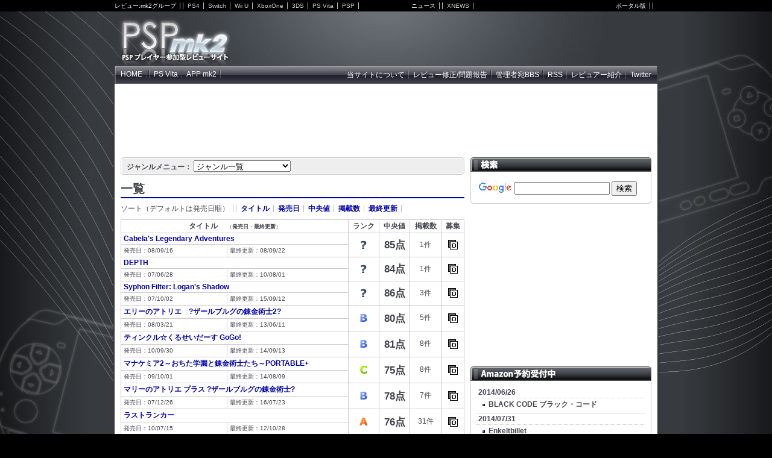

--- FILE ---
content_type: text/html
request_url: http://pspmk2.net/list.php?lscore=75&hscore=100&syear=-&smonth=-&sday=-&eyear=-&emonth=-&eday=-&tag1=5&sort=title
body_size: 32692
content:
<!DOCTYPE html PUBLIC "-//W3C//Dtd XHTML 1.0 Transitional//EN" "http://www.w3.org/tr/xhtml1/Dtd/xhtml1-transitional.dtd">
<html lang="ja" xml:lang="ja" xmlns="http://www.w3.org/1999/xhtml">

<head>
<meta http-equiv="Content-Type" content="text/html; charset=UTF-8" />
<title>PSP mk2 :: 一覧</title>
<meta name="author" content="PSPmk2 Webmaster" />
<meta name="robots" content="INDEX,FOLLOW" />
<meta name="keywords" content="PSP,ソフト,一覧" />
<meta name="description" content="PSP mk2はPSPのプレイヤー参加型レビューサイトです。" />
<meta name="copyright" content="&copy; PSP mk2">
<meta http-equiv="content-script-type" content="text/javascript" />
<script type="text/javascript" src="./data/js/select-genre.js"></script>
<meta http-equiv="content-style-type" content="text/css" />
<link href="./data/css/common.css" rel="stylesheet" type="text/css" media="all" />
<link href="./data/css/main.css" rel="stylesheet" type="text/css" media="all" />
<link href="./data/css/subR.css" rel="stylesheet" type="text/css" media="all" />
<link rel="SHORTCUT ICON" href="favicon.ico" />

<script>
  (function(i,s,o,g,r,a,m){i['GoogleAnalyticsObject']=r;i[r]=i[r]||function(){
  (i[r].q=i[r].q||[]).push(arguments)},i[r].l=1*new Date();a=s.createElement(o),
  m=s.getElementsByTagName(o)[0];a.async=1;a.src=g;m.parentNode.insertBefore(a,m)
  })(window,document,'script','//www.google-analytics.com/analytics.js','ga');

  ga('create', 'UA-3287628-2', 'pspmk2.net');
  ga('send', 'pageview');

</script>
</head>

<body>
<!--[if IE]><div id="IEroot"><![endif]-->
<!--[if IE 6]><div id="IE6only"><![endif]-->

<div class="globalMenuBase">
	<div class="globalMenu">
		<ul class="globalMenuL"><!--
			--><li class="wbar">レビュー:mk2グループ</li><!--
			--><li><a href="http://www.psmk2.net/" title="PlayStation mk2 - PS4 評価レビューサイト">PS4</a></li><!--
			--><li><a href="http://switchmk2.net/" title="Switch mk2 - Switch 評価レビューサイト">Switch</a></li><!--
			--><li><a href="http://wiimk2.net/" title="Wii U mk2 - Wii Uの参加型レビューサイト">Wii U</a></li><!--
			--><li><a href="http://www.gamers-review.net/" title="XboxOne mk2 - XboxOneレビューサイト">XboxOne</a></li><!--
			--><li><a href="http://ndsmk2.net/" title="Nintendo3DS mk2 - 3DS &amp; DSプレイヤー参加型レビューサイト">3DS</a></li><!--
			--><li><a href="http://www.psvita-mk2.net/" title="PS Vita mk2 - PS Vita評価レビューサイト">PS Vita</a></li><!--
			--><li><a href="http://pspmk2.net/" title="PSP mk2 - PSP評価レビューサイト">PSP</a></li><!--
		--></ul>
		<ul class="globalMenuL GNGlinks"><!--
			--><li class="wbar">ニュース</li><!--
			--><li><a href="http://www.xbox-news.com/" title="XNEWS  - 日本最大のXbox、Xbox 360専門情報サイト-">XNEWS</a></li><!--
		--></ul>

		<ul class="globalMenuR"><!--
			--><li class="wbar">ポータル版</li><!--
			--><li></li><!--
		--></ul>
	</div><!-- end .globalMenu -->
</div><!-- end .globalMenuBase -->

<hr class="separator" />

<div id="headerWrapper">
	<div id="header">

		<div class="logo">
			<h1><a href="http://pspmk2.net/" title="PSP mk2 - PSPの参加型レビューサイト">PSP mk2 - PSPの参加型レビューサイト</a></h1>
		</div><!-- end .logo -->

	<div class="advertisement">
<script type="text/javascript"><!--
google_ad_client = "ca-pub-1899551509861387";
/* title.php 468_60 */
google_ad_slot = "9290640401";
google_ad_width = 468;
google_ad_height = 60;
google_ad_region = 19241924;
//-->
</script>
<script type="text/javascript"
src="http://pagead2.googlesyndication.com/pagead/show_ads.js">
</script>	</div><!-- end .advertisement -->

	</div><!-- end #header -->
	<div id="topMenu">
		<ul class="topMenuL"><!--
			--><li class="wbar"><a href="http://pspmk2.net/" title="PSP mk2 - HOME/トップへ戻る">HOME</a></li><!--
			--><!--<li class="colon">コミュニティ</li>--><!--
			--><li><a href="http://www.psvita-mk2.net/" title="PS Vita mk2 - PSVita 評価レビューサイト">PS Vita</a></li><!--
			--><li><a href="http://appmk2.net/" title="APP mk2 - APP 評価レビューサイト">APP mk2</a></li><!--
		--></ul>
		<ul class="topMenuR"><!--
			--><!--<li class="colon">その他</li>--><!--
			--><li><a href="http://pspmk2.net/start/index.html" title="当サイトについて">当サイトについて</a></li><!--
			--><li><a href="http://psmk2.sub.jp/mail/review.html" title="レビュー修正/問題報告" target="_blank">レビュー修正/問題報告</a></li><!--
			--><li><a href="http://psmk2.sub.jp/bbs/ete/cbbs.cgi" title="mk2に関する問い合わせ掲示板">管理者宛BBS</a></li><!--
			--><li><a href="http://pspmk2.net/rss/" title="RSS">RSS</a></li><!--
			--><li><a href="http://psmk2.sub.jp/list/list.cgi" title="登録もこちらからどうぞ(尚、登録は任意です)">レビュアー紹介</a></li><!--
			--><li class="last"><a href="http://twitter.com/kyoichi_mk2" title="twitter">Twitter</a></li><!--
		--></ul>
	</div><!-- end #topmenu -->
</div><!-- end #headerWrapper -->


  <div class="advertisement">
<center><table width="900" bgcolor="#ffffff">
<tbody><tr><td><br><center>
<script type="text/javascript"><!--
google_ad_client = "ca-pub-1899551509861387";
/* Google AdX 728_90 */
google_ad_slot = "3942110805";
google_ad_width = 728;
google_ad_height = 90;
google_ad_region = 19241924;
//-->
</script>
<script type="text/javascript"
src="http://pagead2.googlesyndication.com/pagead/show_ads.js">
</script>
</center><br>
</td></tr></tbody></table></center>
  </div><!-- end .advertisement -->


<hr class="separator" />

<div id="wrapper">
<div id="mainContainer">
<div id="mainContents">

  <div class="advertisement">
    </div>

  <!-- ジャンルナビゲーション -->
  <div class="genre_nav_title">
    <div class="main_header_gray"></div>
    <div class="main_body_gray">
      <div class="left">
        <form name="genreForm">
          <label for="genre">ジャンルメニュー：</label>
          <select name="genre" onchange="javascript:selectGenre(false)">
                  <option value="0" selected="selected">ジャンル一覧</option>
                              <option value="36" >アクション</option>
                              <option value="37" >対戦格闘</option>
                              <option value="41" >RPG</option>
                              <option value="42" >アドベンチャー(A.ADV)</option>
                              <option value="43" >シミュレーション</option>
                              <option value="38" >シューティング</option>
                              <option value="39" >スポーツ</option>
                              <option value="40" >レース</option>
                              <option value="44" >パズル/テーブル</option>
                              <option value="45" >その他</option>
                              <option value="48" >オンライン配信専用</option>
                              <option value="46" >海外タイトル</option>
                              <option value="47" >アーカイブス</option>
                      </select>
        </form>
      </div><!-- end .left -->
      <div class="right">
      </div><!-- end .right -->
    <br class="clear" />
    </div><!-- .main_body_gray -->
    <div class="main_footer_gray"></div>
  </div><!-- end .genre_nav_title -->

  <div class="reviewlistheader">
    <h2>一覧</h2>

    <script type="text/javascript" src="./data/js/sort-table.js"></script>
    <ul>
<li class="wbar">ソート（デフォルトは発売日順）</li><li><a href="list.php?lscore=75&hscore=100&syear=-&smonth=-&sday=-&eyear=-&emonth=-&eday=-&tag1=5&sort=title">タイトル</a></li><li><a href="list.php?lscore=75&hscore=100&syear=-&smonth=-&sday=-&eyear=-&emonth=-&eday=-&tag1=5&sort=release">発売日</a></li><li><a href="list.php?lscore=75&hscore=100&syear=-&smonth=-&sday=-&eyear=-&emonth=-&eday=-&tag1=5&sort=point">中央値</a></li><li><a href="list.php?lscore=75&hscore=100&syear=-&smonth=-&sday=-&eyear=-&emonth=-&eday=-&tag1=5&sort=review">掲載数</a></li><li><a href="list.php?lscore=75&hscore=100&syear=-&smonth=-&sday=-&eyear=-&emonth=-&eday=-&tag1=5&sort=update">最終更新</a></li>    </ul>

  </div><!-- end .reviewlistheader -->

<hr class="separator" />

  <!-- レビュー一覧 -->
  <div class="reviewlist">

    <table>
      <tbody id="name">
      <tr>

<th colspan="2" onclick="sortTable(1);"><a href="list.php?lscore=75&hscore=100&syear=-&smonth=-&sday=-&eyear=-&emonth=-&eday=-&tag1=5&sort=title">タイトル</a>
　<span>（<a href="list.php?lscore=75&hscore=100&syear=-&smonth=-&sday=-&eyear=-&emonth=-&eday=-&tag1=5&sort=release">発売日</a>・<a href="list.php?lscore=75&hscore=100&syear=-&smonth=-&sday=-&eyear=-&emonth=-&eday=-&tag1=5&sort=update">最終更新</a>）</span></th><th class="list3"><a href="list.php?lscore=75&hscore=100&syear=-&smonth=-&sday=-&eyear=-&emonth=-&eday=-&tag1=5&sort=rank">ランク</a></th><th class="list3"><a href="list.php?lscore=75&hscore=100&syear=-&smonth=-&sday=-&eyear=-&emonth=-&eday=-&tag1=5&sort=point">中央値</a></th><th class="list3"><a href="list.php?lscore=75&hscore=100&syear=-&smonth=-&sday=-&eyear=-&emonth=-&eday=-&tag1=5&sort=review">掲載数</a></th><th class="list4"><a href="list.php?lscore=75&hscore=100&syear=-&smonth=-&sday=-&eyear=-&emonth=-&eday=-&tag1=5&sort=state">募集</a></th>
</tr>

      <tr>
        <td class="title" colspan="2"><a href="title.php?title=337">Cabela's Legendary Adventures</a></td>
        <td rowspan="2"><img src="img/rank/list/no.gif" border="0" alt="" /></td>
        <td rowspan="2"><span>85点</span></td>
        <td rowspan="2">1件</td>
        <td rowspan="2"><img src="img/s_ok.gif" width="16" height="16" border="0" alt="募集中"></td>
      </tr>
      <tr>
        <td class="date">発売日：08/09/16</td>
        <td class="date">最終更新：08/09/22</td>
      </tr>

      <tr>
        <td class="title" colspan="2"><a href="title.php?title=848">DEPTH</a></td>
        <td rowspan="2"><img src="img/rank/list/no.gif" border="0" alt="" /></td>
        <td rowspan="2"><span>84点</span></td>
        <td rowspan="2">1件</td>
        <td rowspan="2"><img src="img/s_ok.gif" width="16" height="16" border="0" alt="募集中"></td>
      </tr>
      <tr>
        <td class="date">発売日：07/06/28</td>
        <td class="date">最終更新：10/08/01</td>
      </tr>

      <tr>
        <td class="title" colspan="2"><a href="title.php?title=204">Syphon Filter: Logan's Shadow</a></td>
        <td rowspan="2"><img src="img/rank/list/no.gif" border="0" alt="" /></td>
        <td rowspan="2"><span>86点</span></td>
        <td rowspan="2">3件</td>
        <td rowspan="2"><img src="img/s_ok.gif" width="16" height="16" border="0" alt="募集中"></td>
      </tr>
      <tr>
        <td class="date">発売日：07/10/02</td>
        <td class="date">最終更新：15/09/12</td>
      </tr>

      <tr>
        <td class="title" colspan="2"><a href="title.php?title=333">エリーのアトリエ　?ザールブルグの錬金術士2?</a></td>
        <td rowspan="2"><img src="img/rank/list/b.gif" border="0" alt="" /></td>
        <td rowspan="2"><span>80点</span></td>
        <td rowspan="2">5件</td>
        <td rowspan="2"><img src="img/s_ok.gif" width="16" height="16" border="0" alt="募集中"></td>
      </tr>
      <tr>
        <td class="date">発売日：08/03/21</td>
        <td class="date">最終更新：13/06/11</td>
      </tr>

      <tr>
        <td class="title" colspan="2"><a href="title.php?title=901">ティンクル☆くるせいだーす GoGo!</a></td>
        <td rowspan="2"><img src="img/rank/list/b.gif" border="0" alt="" /></td>
        <td rowspan="2"><span>81点</span></td>
        <td rowspan="2">8件</td>
        <td rowspan="2"><img src="img/s_ok.gif" width="16" height="16" border="0" alt="募集中"></td>
      </tr>
      <tr>
        <td class="date">発売日：10/09/30</td>
        <td class="date">最終更新：14/09/13</td>
      </tr>

      <tr>
        <td class="title" colspan="2"><a href="title.php?title=586">マナケミア2～おちた学園と錬金術士たち～PORTABLE+</a></td>
        <td rowspan="2"><img src="img/rank/list/c.gif" border="0" alt="" /></td>
        <td rowspan="2"><span>75点</span></td>
        <td rowspan="2">8件</td>
        <td rowspan="2"><img src="img/s_ok.gif" width="16" height="16" border="0" alt="募集中"></td>
      </tr>
      <tr>
        <td class="date">発売日：09/10/01</td>
        <td class="date">最終更新：14/08/09</td>
      </tr>

      <tr>
        <td class="title" colspan="2"><a href="title.php?title=230">マリーのアトリエ プラス ?ザールブルグの錬金術士?</a></td>
        <td rowspan="2"><img src="img/rank/list/b.gif" border="0" alt="" /></td>
        <td rowspan="2"><span>78点</span></td>
        <td rowspan="2">7件</td>
        <td rowspan="2"><img src="img/s_ok.gif" width="16" height="16" border="0" alt="募集中"></td>
      </tr>
      <tr>
        <td class="date">発売日：07/12/26</td>
        <td class="date">最終更新：16/07/23</td>
      </tr>

      <tr>
        <td class="title" colspan="2"><a href="title.php?title=829">ラストランカー</a></td>
        <td rowspan="2"><img src="img/rank/list/a.gif" border="0" alt="" /></td>
        <td rowspan="2"><span>76点</span></td>
        <td rowspan="2">31件</td>
        <td rowspan="2"><img src="img/s_ok.gif" width="16" height="16" border="0" alt="募集中"></td>
      </tr>
      <tr>
        <td class="date">発売日：10/07/15</td>
        <td class="date">最終更新：12/10/28</td>
      </tr>

      <tr>
        <td class="title" colspan="2"><a href="title.php?title=469">七魂(NANATAMA)クロニクルオブダンジョンメーカー</a></td>
        <td rowspan="2"><img src="img/rank/list/b.gif" border="0" alt="" /></td>
        <td rowspan="2"><span>83点</span></td>
        <td rowspan="2">8件</td>
        <td rowspan="2"><img src="img/s_ok.gif" width="16" height="16" border="0" alt="募集中"></td>
      </tr>
      <tr>
        <td class="date">発売日：09/04/23</td>
        <td class="date">最終更新：11/05/02</td>
      </tr>

      <tr>
        <td class="title" colspan="2"><a href="title.php?title=1097">信長の野望･蒼天録 with パワーアップキット</a></td>
        <td rowspan="2"><img src="img/rank/list/no.gif" border="0" alt="" /></td>
        <td rowspan="2"><span>77点</span></td>
        <td rowspan="2">2件</td>
        <td rowspan="2"><img src="img/s_ok.gif" width="16" height="16" border="0" alt="募集中"></td>
      </tr>
      <tr>
        <td class="date">発売日：11/08/04</td>
        <td class="date">最終更新：18/12/03</td>
      </tr>

      <tr>
        <td class="title" colspan="2"><a href="title.php?title=254">俺の屍を越えてゆけ</a></td>
        <td rowspan="2"><img src="img/rank/list/b.gif" border="0" alt="" /></td>
        <td rowspan="2"><span>81点</span></td>
        <td rowspan="2">10件</td>
        <td rowspan="2"><img src="img/s_ok.gif" width="16" height="16" border="0" alt="募集中"></td>
      </tr>
      <tr>
        <td class="date">発売日：07/02/22</td>
        <td class="date">最終更新：09/09/27</td>
      </tr>

      <tr>
        <td class="title" colspan="2"><a href="title.php?title=670">戦場のヴァルキュリア2 ガリア王立士官学校</a></td>
        <td rowspan="2"><img src="img/rank/list/a.gif" border="0" alt="" /></td>
        <td rowspan="2"><span>75点</span></td>
        <td rowspan="2">39件</td>
        <td rowspan="2"><img src="img/s_ok.gif" width="16" height="16" border="0" alt="募集中"></td>
      </tr>
      <tr>
        <td class="date">発売日：10/01/21</td>
        <td class="date">最終更新：13/08/22</td>
      </tr>

      <tr>
        <td class="title" colspan="2"><a href="title.php?title=1482">明治東亰恋伽</a></td>
        <td rowspan="2"><img src="img/rank/list/no.gif" border="0" alt="" /></td>
        <td rowspan="2"><span>96点</span></td>
        <td rowspan="2">1件</td>
        <td rowspan="2"><img src="img/s_ok.gif" width="16" height="16" border="0" alt="募集中"></td>
      </tr>
      <tr>
        <td class="date">発売日：13/09/26</td>
        <td class="date">最終更新：13/10/07</td>
      </tr>

      <tr>
        <td class="title" colspan="2"><a href="title.php?title=607">時限回廊</a></td>
        <td rowspan="2"><img src="img/rank/list/no.gif" border="0" alt="" /></td>
        <td rowspan="2"><span>80点</span></td>
        <td rowspan="2">3件</td>
        <td rowspan="2"><img src="img/s_ok.gif" width="16" height="16" border="0" alt="募集中"></td>
      </tr>
      <tr>
        <td class="date">発売日：09/11/01</td>
        <td class="date">最終更新：10/03/30</td>
      </tr>

      </tbody>
    </table>

    <div class="pagelink_bottom">
<ul>
<li class="pagelink_previous">&laquo; 前へ</li><li>1</li><li class="pagelink_next">次へ &raquo;</li></ul>

    </div><!-- end .pagelink_bottom -->
		<br class="clear" />
<img src="../../ya_01.gif" border=0> <a HREF="./contribution/kaigai.html">未登録タイトル(海外タイトル)へのレビュー投稿はこちらよりお願いします。</a><br>
└ <a HREF="./archives/archives.html">未登録タイトル(ゲームアーカイブス)へのレビュー投稿はこちらよりお願いします。</a>
		</p>
		<br class="clear" />
<!-- Rakuten Widget FROM HERE --><script type="text/javascript">rakuten_design="slide";rakuten_affiliateId="1033cc80.1110a441.1033cc81.99531787";rakuten_items="ctsmatch";rakuten_genreId=0;rakuten_size="468x160";rakuten_target="_blank";rakuten_theme="gray";rakuten_border="off";rakuten_auto_mode="off";rakuten_genre_title="off";rakuten_recommend="on";</script><script type="text/javascript" src="http://xml.affiliate.rakuten.co.jp/widget/js/rakuten_widget.js"></script><!-- Rakuten Widget TO HERE -->

<br /><br />
<script type="text/javascript"><!--
google_ad_client = "ca-pub-1899551509861387";
/* GoogleAdX 468x60 */
google_ad_slot = "5119595706";
google_ad_width = 468;
google_ad_height = 60;
//-->
</script>
<script type="text/javascript"
src="//pagead2.googlesyndication.com/pagead/show_ads.js">
</script>

		<br class="clear" />
  </div><!-- end .reviewlist -->

<hr class="separator" />

  <div class="advertisement">
    <h2>スポンサード リンク</h2>　
<script type="text/javascript"><!--
google_ad_client = "ca-pub-1899551509861387";
/* list.php 336_280 */
google_ad_slot = "9569842000";
google_ad_width = 336;
google_ad_height = 280;
google_ad_region = 19241924;
//-->
</script>
<script type="text/javascript"
src="http://pagead2.googlesyndication.com/pagead/show_ads.js">
</script>
  </div><!-- end .advertisement -->

<hr class="separator" />

</div><!-- end #mainContents -->

<div id="subContentsR">

  <div class="googlesearch">
	<h2>検索</h2>
	<div class="sub_body">
		<form action="http://www.google.com/cse" id="cse-search-box" target="_blank">
			<input type="hidden" name="cx" value="partner-pub-2600647500671843:m01cch-cpf4" />
			<input type="hidden" name="ie" value="EUC-JP" />
			<img src="http://www.google.com/images/poweredby_transparent/poweredby_FFFFFF.gif" alt="Google" />
			<input type="text" name="q" size="33" class="searchbox" />
			<input type="submit" name="sa" value="&#x691c;&#x7d22;" /><br />
		</form>
	</div><!-- end .sub_body -->
	<div class="sub_footer"></div>
</div><!-- end .googlesearch -->
<hr class="separator" />

  <div class="advertisement">
    <script type="text/javascript"><!--
google_ad_client = "ca-pub-1899551509861387";
/* Google AdX 300_250 */
google_ad_slot = "6765346626";
google_ad_width = 300;
google_ad_height = 250;
google_ad_region = 19241924;
//-->
</script>
<script type="text/javascript"
src="http://pagead2.googlesyndication.com/pagead/show_ads.js">
</script>  </div><!-- end .advertisement -->

<hr class="separator" />

  <div class="releaseschedule">
    <h2>発売スケジュール</h2>
    <div class="sub_body">
    <dl>
<!-- PSPソフト 予約受付中 -->

<dt>2014/06/26</dt>
<dd>
<a href="http://www.amazon.co.jp/gp/product/B00ICHOQXK?ie=UTF8&tag=pspmk-22&linkCode=as2&camp=247&creative=1211&creativeASIN=B00ICHOQXK" target="_blank"><b>BLACK CODE ブラック・コード</b></a><br />
</dd>

<dt>2014/07/31</dt>
<dd>
<a href="http://www.amazon.co.jp/gp/product/B00I0SUPE0?ie=UTF8&tag=pspmk-22&linkCode=as2&camp=247&creative=1211&creativeASIN=B00I0SUPE0" target="_blank"><b>Enkeltbillet</b></a><br />
</dd>

<dt>2014/09/25</dt>
<dd>
<a href="http://www.amazon.co.jp/gp/product/B00FRYOYM4?ie=UTF8&tag=pspmk-22&linkCode=as2&camp=247&creative=1211&creativeASIN=B00FRYOYM4" target="_blank"><b>金色のコルダ3 AnotherSky feat.天音学園</b></a><br />
</dd>

</dl>
    </div><!-- end .sub_body -->
    <div class="sub_footer"></div>
  </div><!-- end .releaseschedule -->

<hr class="separator" />

  <div class="advertisement">
    <script type="text/javascript"><!--
google_ad_client = "ca-pub-1899551509861387";
/* Google AdX 300_600 */
google_ad_slot = "7953508009";
google_ad_width = 300;
google_ad_height = 600;
google_ad_region = 19241924;
//-->
</script>
<script type="text/javascript"
src="http://pagead2.googlesyndication.com/pagead/show_ads.js">
</script>
  </div><!-- end .advertisement -->

<hr class="separator" />

  <div class="siteinfo">
    <h2>サイト情報</h2>
    <div class="sub_body">
    <dl>
<dt>お知らせ</dt>
<dd>
<a href="http://switchmk2.net/">Switch mk2（Switchのゲームレビューサイト開設しました。皆さまの投稿お待ちしております！）</a><br />
</dd>
<!-- サイト情報 -->
<dt>2020/12/01更新 (2020/11/31投稿分まで掲載)</dt>
<dd>
<a href="/title.php?title=854">コープスパーティー ブラッドカバー リピーティッドフィアー</a><br />
</dd>

<br />

<dt>2020/06/10更新 (2020/06/09投稿分まで掲載)</dt>
<dd>
<a href="/title.php?title=940">タクティクスオウガ 運命の輪</a><br />
<a href="/title.php?title=418">Zill O'll ?infinite plus?(ジルオール)</a><br />
</dd>

<br />

<dt>2019/12/31更新 (2019/12/30投稿分まで掲載)</dt>
<dd>
<a href="/title.php?title=1442">三極姫2?天下覇統・獅志の継承者?</a><br />
</dd>

<br />

<dt>2019/11/12更新 (2019/11/11投稿分まで掲載)</dt>
<dd>
<a href="/title.php?title=276">大戦略VII エクシード</a><br />
<a href="/title.php?title=1357">サモンナイト3</a><br />
</dd>

<br />

<dt>2019/10/15更新 (2019/10/14投稿分まで掲載)</dt>
<dd>
<a href="/soft/slg/retupu.html">信長の野望・烈風伝 with パワーアップキット</a><br />
</dd>

<br />

<dt>2019/08/31更新 (2019/08/30投稿分まで掲載)</dt>
<dd>
<a href="/title.php?title=1599">スーパーロボット大戦α</a><br />
</dd>

<br />

<dt>2019/08/24更新 (2019/08/23投稿分まで掲載)</dt>
<dd>
<a href="/soft/rpg/gagharvtrilogy.html">英雄伝説 ガガーブトリロジー 白き魔女</a><br />
</dd>

<br />

<dt>2019/06/13更新 (2019/06/12投稿分まで掲載)</dt>
<dd>
<a href="/title.php?title=488">うたわれるもの PORTABLE</a><br />
</dd>

<br />

<dt>2019/05/14更新 (2019/05/13投稿分まで掲載)</dt>
<dd>
<a href="/title.php?title=1360">FIFA13 ワールドクラスサッカー</a><br />
</dd>

<br />

<dt>2019/04/22更新 (2019/04/21投稿分まで掲載)</dt>
<dd>
<a href="/title.php?title=300">ガンダムバトルユニバース</a><br />
<a href="/title.php?title=362">KING'S FIELD</a><br />
</dd>

<br />

<dt>2019/03/14更新 (2019/03/13投稿分まで掲載)</dt>
<dd>
<a href="/title.php?title=1598">ナムコミュージアムVOL.5</a><br />
</dd>

<br />

<dt>2019/02/27更新 (2019/02/26投稿分まで掲載)</dt>
<dd>
<a href="/title.php?title=1597">ナムコミュージアムVOL.4</a><br />
</dd>

<br />

<dt>2019/02/22更新 (2019/02/21投稿分まで掲載)</dt>
<dd>
<a href="/title.php?title=1596">ナムコミュージアムVOL.3</a><br />
</dd>

<br />

<dt>2019/02/07更新 (2019/02/06投稿分まで掲載)</dt>
<dd>
<a href="/title.php?title=1595">ナムコミュージアムVOL.2</a><br />
<a href="/title.php?title=1380">MISSINGPARTS the TANTEI stories Complete</a><br />
</dd>

<br />

<dt>2019/01/28更新 (2019/01/27投稿分まで掲載)</dt>
<dd>
<a href="/soft/act/gtalcs.html">グランド・セフト・オート・リバティーシティ・ストーリーズ</a><br />
</dd>

<br />

<dt>2019/01/18更新 (2019/01/17投稿分まで掲載)</dt>
<dd>
<a href="/title.php?title=1594">ナムコミュージアムVOL.1</a><br />
</dd>

<br />

<dt>2018/12/31更新 (2018/12/30投稿分まで掲載)</dt>
<dd>
<a href="/title.php?title=1217">幻想水滸伝 紡がれし百年の時</a><br />
</dd>

<br />

<dt>2018/12/27更新 (2018/12/26投稿分まで掲載)</dt>
<dd>
<a href="/title.php?title=574">探偵 神宮寺三郎　灰とダイヤモンド</a><br />
</dd>

<br />

<dt>2018/12/03更新 (2018/12/02投稿分まで掲載)</dt>
<dd>
<a href="/title.php?title=1097">信長の野望･蒼天録 with パワーアップキット</a><br />
</dd>

<br />

<dt>2018/10/10更新 (2018/10/09投稿分まで掲載)</dt>
<dd>
<a href="/soft/stg/sara.html">沙羅曼蛇 ポータブル</a><br />
</dd>

<br />

<dt>2018/10/04更新 (2018/10/03投稿分まで掲載)</dt>
<dd>
<a href="/soft/rac/ridgeracers2.html">リッジレーサーズ２</a><br />
</dd>

<br />

<dt>2018/09/28更新 (2018/09/27投稿分まで掲載)</dt>
<dd>
<a href="/title.php?title=1593">刻命館</a><br />
</dd>

<br />

<dt>2018/09/12更新 (2018/09/11投稿分まで掲載)</dt>
<dd>
<a href="/title.php?title=1592">熱血親子</a><br />
</dd>

<br />

<dt>2018/08/01更新 (2018/07/31投稿分まで掲載)</dt>
<dd>
<a href="/title.php?title=1018">三國志IX with パワーアップキット</a><br />
</dd>

<br />

<dt>2018/07/05更新 (2018/07/04投稿分まで掲載)</dt>
<dd>
<a href="/title.php?title=323">輸入版:Test Drive Unlimited</a><br />
</dd>

<br />

<dt>2018/06/12更新 (2018/06/11投稿分まで掲載)</dt>
<dd>
<a href="/title.php?title=809">アーミー オブ ツー：The 40th Day ポータブル</a><br />
</dd>

<br />

<dt>2018/06/05更新 (2018/06/04投稿分まで掲載)</dt>
<dd>
<a href="/title.php?title=549">流行り神3 警視庁怪異事件ファイル</a><br />
</dd>

<br />

<dt>2018/04/25更新 (2018/04/20投稿分まで掲載)</dt>
<dd>
<a href="/title.php?title=1591">スーパーロボット大戦F 完結編</a><br />
</dd>

<br />

<dt>2018/03/26更新 (2018/03/25投稿分まで掲載)</dt>
<dd>
<a href="/title.php?title=1218">戦国無双3 Z Special</a><br />
</dd>

<br />

<dt>2018/03/22更新 (2018/03/21投稿分まで掲載)</dt>
<dd>
<a href="/title.php?title=954">真・恋姫†夢想 －乙女繚乱☆三国志演義－ 蜀編</a><br />
</dd>

<br />

<dt>2018/02/13更新 (2018/02/12投稿分まで掲載)</dt>
<dd>
<a href="/title.php?title=1590">スーパーロボット大戦F</a><br />
</dd>

<br />

<dt>2018/02/01更新 (2018/01/31投稿分まで掲載)</dt>
<dd>
<a href="/soft/spt/powersmash.html">パワースマッシュ NEW GENERATION</a><br />
</dd>

<br />

<dt>2018/01/19更新 (2018/01/18投稿分まで掲載)</dt>
<dd>
<a href="/title.php?title=1450">サモンナイト5</a><br />
</dd>

<br />

<dt>2018/01/10更新 (2018/01/09投稿分まで掲載)</dt>
<dd>
<a href="/soft/spt/mgp2.html">みんなのGOLF ポータブル2</a><br />
</dd>

<br />

<dt>2017/12/26更新 (2017/12/25投稿分まで掲載)</dt>
<dd>
<a href="/title.php?title=565">みちのく秘湯恋物語　kai</a><br />
</dd>

<br />

<dt>2017/12/20更新 (2017/12/19投稿分まで掲載)</dt>
<dd>
<a href="/soft/ete/machi.html">街 ～運命の交差点～ 特別篇</a><br />
</dd>

<br />

<dt>2017/12/17更新 (2017/12/16投稿分まで掲載)</dt>
<dd>
<a href="/title.php?title=583">グランツーリスモ</a><br />
</dd>

<br />

<dt>2017/11/05更新 (2017/11/04投稿分まで掲載)</dt>
<dd>
<a href="/title.php?title=812">ぼくのなつやすみポータブル2 ナゾナゾ姉妹と沈没船の秘密！</a><br />
<a href="/title.php?title=517">ぼくのなつやすみ4　瀬戸内少年探偵団「ボクと秘密の地図」</a><br />
</dd>

<br />

<dt>2017/10/25更新 (2017/10/24投稿分まで掲載)</dt>
<dd>
<a href="/title.php?title=908">沙羅曼蛇</a><br />
</dd>

<br />

<dt>2017/10/21更新 (2017/10/20投稿分まで掲載)</dt>
<dd>
<a href="/title.php?title=1589">輸入版:Alien Syndrome</a><br />
</dd>

<br />

<dt>2017/09/18更新 (2017/09/17投稿分まで掲載)</dt>
<dd>
<a href="/title.php?title=1588">セプテントリオン</a><br />
</dd>

<br />

<dt>2017/08/22更新 (2017/08/21投稿分まで掲載)</dt>
<dd>
<a href="/title.php?title=1587">ECHO NIGHT</a><br />
</dd>




</dl>    </div><!-- end .main_body -->
    <div class="sub_footer"></div>
  </div><!-- end .siteinfo -->

<hr class="separator" />

  <div class="advertisement">
    <script type="text/javascript"><!--
google_ad_client = "ca-pub-1899551509861387";
/* Google AdX 300_250 */
google_ad_slot = "6765346626";
google_ad_width = 300;
google_ad_height = 250;
//-->
</script>
<script type="text/javascript"
src="//pagead2.googlesyndication.com/pagead/show_ads.js">
</script>  </div><!-- end .advertisement -->

</div><!-- end #subContentsR -->
</div><!-- end #mainContainer -->
<br class="clear" />
<hr class="separator" />

<div id="footer">

<div class="globalMenuBase">
	<div class="globalMenu">
		<ul class="globalMenuL"><!--
			--><li class="wbar">レビュー:mk2グループ</li><!--
			--><li><a href="http://www.psmk2.net/" title="PlayStation mk2 - PS4 評価レビューサイト">PS4</a></li><!--
			--><li><a href="http://switchmk2.net/" title="Switch mk2 - Switch 評価レビューサイト">Switch</a></li><!--
			--><li><a href="http://wiimk2.net/" title="Wii U mk2 - Wii Uの参加型レビューサイト">Wii U</a></li><!--
			--><li><a href="http://www.gamers-review.net/" title="XboxOne mk2 - XboxOneレビューサイト">XboxOne</a></li><!--
			--><li><a href="http://ndsmk2.net/" title="Nintendo3DS mk2 - 3DS &amp; DSプレイヤー参加型レビューサイト">3DS</a></li><!--
			--><li><a href="http://www.psvita-mk2.net/" title="PS Vita mk2 - PS Vita評価レビューサイト">PS Vita</a></li><!--
			--><li><a href="http://pspmk2.net/" title="PSP mk2 - PSP評価レビューサイト">PSP</a></li><!--
		--></ul>
		<ul class="globalMenuL GNGlinks"><!--
			--><li class="wbar">ニュース</li><!--
			--><li><a href="http://www.xbox-news.com/" title="XNEWS  - 日本最大のXbox、Xbox 360専門情報サイト-">XNEWS</a></li><!--
		--></ul>

		<ul class="globalMenuR"><!--
			--><li class="wbar">ポータル版</li><!--
			--><li></li><!--
		--></ul>
	</div><!-- end .globalMenu -->
</div><!-- end .globalMenuBase -->

<hr class="separator" />

	<div class="copyright">
		<p>
			PSP mk2はリンクフリーです。どのページでもご自由にリンクしていただいてかまいません。<br />
			当サイトに記載されている会社名・製品名・システム名などは、日本およびその他の国における各社の登録商標もしくは商標です。<br /><br />

			Copyright &copy; PSP mk2. All Rights Reserved.
		</p>
	</div><!-- end .copyright -->
	<div class="footerMenu">
		<ul><!--
			--><li><a href="http://pspmk2.net/start/index3.html#3_2">掲載されなかった場合</a></li><!--
			--><li><a href="http://pspmk2.net/start/index3.html#4_1">掲載後、削除された場合</a></li><!--
			--><li><a href="./guidelines/terms.html">利用規約</a></li><!--
			--><li><a href="./guidelines/privacy.html">プライバシーポリシー</a></li><!--
			--><li><a href="http://twitter.com/kyoichi_mk2">Twitter</a></li><!--
			--><li><a href="http://psmk2.sub.jp/mail/"><img src="../image/mail-a1-1812si.gif" alt="メールフォーム"> メールフォーム</a></li><!--
			--><li class="last"><a href="http://pspmk2.net/smp">スマホ版</a></li><!--
		--></ul>
	</div><!-- end .footerMenu -->

</div><!-- end #footer -->
</div><!-- end #wrapper -->

<!--[if IE 6]></div><![endif]-->
<!--[if IE]></div><![endif]-->


<script type="text/javascript" src="http://www.assoc-amazon.jp/s/impression-counter?tag=pspmk-22&o=9"></script>
<noscript><img src="http://www.assoc-amazon.jp/s/noscript?tag=pspmk-22" alt="" /></noscript>

</body>
</html>



--- FILE ---
content_type: text/html; charset=utf-8
request_url: https://www.google.com/recaptcha/api2/aframe
body_size: 267
content:
<!DOCTYPE HTML><html><head><meta http-equiv="content-type" content="text/html; charset=UTF-8"></head><body><script nonce="iIyqJHDxRP7Oizl2qbZhaA">/** Anti-fraud and anti-abuse applications only. See google.com/recaptcha */ try{var clients={'sodar':'https://pagead2.googlesyndication.com/pagead/sodar?'};window.addEventListener("message",function(a){try{if(a.source===window.parent){var b=JSON.parse(a.data);var c=clients[b['id']];if(c){var d=document.createElement('img');d.src=c+b['params']+'&rc='+(localStorage.getItem("rc::a")?sessionStorage.getItem("rc::b"):"");window.document.body.appendChild(d);sessionStorage.setItem("rc::e",parseInt(sessionStorage.getItem("rc::e")||0)+1);localStorage.setItem("rc::h",'1768996786493');}}}catch(b){}});window.parent.postMessage("_grecaptcha_ready", "*");}catch(b){}</script></body></html>

--- FILE ---
content_type: text/css
request_url: http://pspmk2.net/data/css/common.css
body_size: 1467
content:
@charset "euc-jp";

/* Imports
----------------------------------------*/
@import url("./default.css");
@import url("./common_header.css");
@import url("./common_footer.css");


/* ���ゃ�≪����
----------------------------------------*/
html	{
	height: 100%;
}

body	{
	height: 100%;
	width: 100%;
	margin: 0;
	padding: 0;
	background: #000000 url("../../images/common/bg_main.jpg") fixed center top;
	text-align: center;
	font-size: 62.5%; /* Resets 1em to 10px */
	font-family: Verdana, Arial, Sans-Serif;
	color: #44444f;
}

#wrapper	{
	min-height: 100%;
	height: auto !important;
	height: 100%;
	width: 900px;
	margin:  0 auto;
	padding: 0;
	background: #ffffff;
	text-align: left;
	font-size: 1.15em;
}
#wrapper, x:-moz-any-link {font-size: 1.2em;} /* FF2 and older */
#wrapper, x:-moz-any-link, x:default {font-size: 1.15em;} /* FF3 reset */

#mainContainer	{
	margin: 0 10px;
	background: #ffffff;
}

#subContentsL	{
	float: left;
	width: 170px;
	margin-top: 10px;
	background: #ffffff;
}

#subContentsR	{
	float: right;
	width: 300px;
	margin-top: 10px;
	background: #ffffff;
}


/* ���潟��
----------------------------------------*/
a,
a:hover,
a:visited	{
	font-weight: bold;
	text-decoration: none;
	color: #0000aa;
}
a:hover	{
	text-decoration: underline;
}


/* 篁�������float茹ｉ��
----------------------------------------*/
hr.separator	{
	visibility: hidden;
	display: none;
	clear: both;
}
br.clear {
	clear: both;
	margin: 0;
	padding: 0;
}


--- FILE ---
content_type: text/css
request_url: http://pspmk2.net/data/css/main.css
body_size: 20925
content:
@charset "euc-jp";

/* ���ゃ�≪����
----------------------------------------*/
#mainContents	{
	float: left;
	width: 570px;
	margin: 0 10px 0 0;
	background: #ffffff;
}


/* �演��
----------------------------------------*/
#mainContents .main_header,
#mainContents .main_header_gray	{
	height: 5px;
	width: 570px;
	background: url("../../images/main/bg_header.gif") no-repeat top left;
}
#mainContents .main_header_gray	{
	background: url("../../images/main/bg_header_gray.png") no-repeat top left;
}
#IE6only #mainContents .main_header,
#IE6only #mainContents .main_header_gray	{
	margin-bottom: -3px;
}

#mainContents .main_body,
#mainContents .main_body_gray	{
	width: 570px;
	margin: 0;
	padding: 0;
	background: url("../../images/main/bg_body.gif") repeat-y;
}
#mainContents .main_body_gray	{
	background: url("../../images/main/bg_body_gray.png") repeat-y;
}
#mainContents .main_body p,
#mainContents .main_body_gray p	{
	padding: 10px 10px 5px 10px;
}

#mainContents .main_footer,
#mainContents .main_footer_gray	{
	height: 5px;
	width: 570px;
	margin-bottom: 10px;
	background: url("../../images/main/bg_footer.gif") no-repeat bottom left;
}
#mainContents .main_footer_gray	{
	background: url("../../images/main/bg_footer_gray.png") no-repeat bottom left;
}
#IE6only #mainContents .main_footer,
#IE6only #mainContents .main_footer_gray	{
	margin-top: -3px;
}

#mainContents .banner	{
	margin-bottom: 10px;
}
#mainContents .advertisement	{
	margin-bottom: 10px;
	text-align: center;
}


/* ������
----------------------------------------*/
#mainContents h2	{
	height: 24px;
	width: 570px;
	text-indent: -9999px;
}
#mainContents .advertisement h2	{
	margin-bottom: 10px;
	background: url("../../images/main/advertisement_header.png") no-repeat;
}
#mainContents .terms h2	{
	margin-bottom: 10px;
	background: url("../../images/main/terms_header.png") no-repeat;
}
#mainContents .privacy h2	{
	margin-bottom: 10px;
	background: url("../../images/main/privacy_header.png") no-repeat;
}

#mainContents .thanks h2,
#mainContents .review h2	{
	height: 100%;
	margin: 10px 0;
	padding: 0;
	border-bottom: 2px solid #0000aa;
	text-indent: 0px;
	font-size: 1.7em;
	font-weight: bold;
	font-family: "�＜�ゃ����", san-serif;
}

#mainContents .review h3	{
	height: 24px;
	width: 570px;
	text-indent: -9999px;
}
#mainContents .review h3.review_rank_header	{
	margin: 10px 0;
	background: url("../../images/main/review_rank_header.png") no-repeat;
}
#mainContents .review h3.user_review_header	{
	margin: 10px 0;
	background: url("../../images/main/user_review_header.png") no-repeat;
}
#mainContents .review h3.blog_review	{
	background: url("../../images/main/blog_review_header.png") no-repeat;
}


/* �吾�ｃ�潟�����鴻��������
----------------------------------------*/
#mainContents .reviewlistheader h2	{
	height: 100%;
	margin: 0 0 10px 0;
	padding: 0;
	border-bottom: 2px solid #0000aa;
	text-indent: 0px;
	font-size: 1.7em;
	font-weight: bold;
	font-family: "�＜�ゃ����", san-serif;
}

.reviewlistheader ul	{
	margin-bottom: 10px;
}
.reviewlistheader ul li	{
	display: inline;
	margin-right: 7px;
	padding-right: 7px;
	background: url("../../images/common/globalmenu_bar.gif") no-repeat right;
}
.reviewlistheader ul li.wbar	{
	padding-right: 12px;
	background: url("../../images/common/globalmenu_wbar.gif") no-repeat right;
}

#mainContents .reviewlistheader .banner	{
	margin-bottom: 0;
	text-align: right;
}


/* �吾�ｃ�潟�����鴻��
----------------------------------------*/
.reviewlist	{
	margin-bottom: 10px;
}
.reviewlist table	{
	width: 570px;
	margin: 10px 0;
	border: 1px solid #cccccf;
}

.reviewlist table tr th,
.reviewlist table tr td	{
	padding: 3px;
	border-left: 1px solid #cccccf;
	border-bottom: 1px solid #cccccf;
	vertical-align: middle;
	text-align: center;
}

.reviewlist table tr th,
.reviewlist table tr th a	{
	color: #44444f;
}
.reviewlist table tr th span	{
	font-size: 0.8em;
}

.reviewlist table tr td.title	{
	padding-left: 4px;
	text-align: left;
}
.reviewlist table tr td.date	{
	padding-left: 4px;
	font-size: 10px;
	text-align: left;
	color: #44444f;
}
.reviewlist table tr td.date b	{
	font-weight: bold;
	color: #0000aa;
}
.reviewlist table tr td span	{
	font-weight: bold;
	font-size: 1.5em;
}

.reviewlist .pagelink_bottom	{
	margin-top: 0px;
}


/* �蚊�若���帥�ゃ�����膣�
----------------------------------------*/
.review .title_detail .title_img	{
	float: left;
	width: 185px;
	text-align: center;
}
#IEroot .review .title_detail .title_img	{
	margin-bottom: 10px;
}

.review .title_detail .title_info	{
	float: right;
	width: 375px;
}

#IEroot .review .title_detail .title_info table	{
	margin-bottom: 10px;
}

.review .title_detail .title_info table th	{
	padding: 2px 8px 2px 2px;
	border-bottom: 1px dotted #cccccf;
	white-space: nowrap;
	font-weight: bold;
}
.review .title_detail .title_info table td	{
	padding: 2px;
	border-bottom: 1px dotted #cccccf;
}
#IEroot .review .title_detail .title_info table td	{
	padding: 4px 2px;
}
#IE6only .review .title_detail .title_info table th,
#IE6only .review .title_detail .title_info table td	{
	border-bottom: 1px solid #dddddf;
}

.review .title_detail .title_info table tr.title_info_summary th	{
	border-bottom: none;
}
.review .title_detail .title_info table tr.title_info_summary td	{
	border-bottom: none;
	line-height: 1.5em;
}
#IE6only .review .title_detail .title_info table tr.title_info_summary th,
#IE6only .review .title_detail .title_info table tr.title_info_summary td	{
	border-bottom: none;
}


/* �吾�ｃ�潟���＜���ャ��
----------------------------------------*/
.genre_nav,
.genre_nav_title	{
	width: 570px;
	margin-top: 10px;
}

.genre_nav .left,
.genre_nav_title .left	{
	float: left;
	font-weight: bold;
}
.genre_nav form	{
	position: relative;
	top: 8px;
	left: 10px;
}
#IE6only .genre_nav form	{
	top: 3px;
}
#IEroot .genre_nav form label,
#IEroot .genre_nav_title form label	{
	position: relative;
	top: -2px;
}

#mainContents .genre_nav_header	{
	height: 5px;
	width: 260px;
	background: url("../../images/main/bg_genre_nav_header.png") no-repeat top left;
}
#IE6only #mainContents .genre_nav_header	{
	margin-bottom: -3px;
}
#mainContents .genre_nav_body	{
	height: 35px;
	width: 260px;
	margin: 0;
	padding: 0;
	background: url("../../images/main/bg_genre_nav_body.png") repeat-y;
}
#IE6only #mainContents .genre_nav_body	{
	height: 25px;
}
#mainContents .genre_nav_footer	{
	height: 5px;
	width: 260px;
	margin-bottom: 10px;
	background: url("../../images/main/bg_genre_nav_footer.png") no-repeat bottom left;
}
#IE6only #mainContents .genre_nav_footer	{
	margin-top: -3px;
}

.genre_nav .right,
.genre_nav_title .right	{
	float: right;
}

.genre_nav_title form	{
	margin-left: 10px;
}
.genre_nav_title a img	{
	margin: 3px 10px 0 0;
}


/* �����ャ�若���潟���膣�
----------------------------------------*/
.review_rank .review_rank_info	{
	float: left;
}
.review_rank .moviespace	{
	float: right;
	margin-bottom: 10px;
}

.review_rank .review_rank_info .review_rank_detail .review_rank_image	{
	float: left;
	width: 110px;
}
.review_rank .review_rank_info .review_rank_detail dl.review_rank_point	{
	float: left;
	width: 150px;
	height: 140px;
	margin-bottom: 10px;
}
.review_rank .review_rank_info .review_rank_detail dl.review_rank_point dt	{
	display: block;
	height: 19px;
	width: 150px;
	padding-top: 1px;
	background: url("../../images/main/review/bg_review_rank_point.png") no-repeat;
	text-align: center;
	font-weight: bold;
	color: #44444f;
}
#IEroot	.review_rank .review_rank_info .review_rank_detail dl.review_rank_point dt	{
	padding-top: 4px;
}
.review_rank .review_rank_info .review_rank_detail dl.review_rank_point dd	{
	display: block;
	padding: 0 0 4px 0;
	text-align: center;
	font-weight: bold;
	font-size: 18px;
	color: #0000aa;
}

.review_rank .review_rank_info .review_rank_scorechart	{
	width: 260px;
	text-align: center;
}
.review_rank .review_rank_info .review_rank_scorechart span	{
	display: block;
	height: 19px;
	width: 260px;
	padding-top: 1px;
	background: url("../../images/main/review/bg_review_rank_scorechart.png") no-repeat;
	text-align: center;
	font-weight: bold;
	color: #44444f;
}
#IEroot .review_rank .review_rank_info .review_rank_scorechart span	{
	padding-top: 4px;
}


/* ���㏍�違�����ャ�若���鴻��(���潟�＜�喝����賢����茵�ず)
.blog_review_list ul li	{
	padding: 5px 0 5px 15px;
	padding-left: 15px;
	border-bottom: 1px dotted #cccccf;
	background: #ffffff url("../../images/common/list_dot.gif") no-repeat 5px 10px;
}
.blog_review_list ul li	a {
	font-weight: normal;
	color: #44444f;
}
.blog_review_list ul li	a:hover {
	color: #0000aa;
}

.blog_review_list p	{
	margin-top: 10px;
	text-align: right;
}
----------------------------------------*/


/* ���潟�＜�潟�私����ｪ臀�
----------------------------------------*/
#mainContents .review .blog_review_list h3,
#mainContents .review .recommend_list h3	{
	width: 280px;
}


/* ���若�違�����糸�鎴���
----------------------------------------*/
.review_bargraph	{
	margin: 2px 0 10px 0;
	font-size: 0.8em;
}

.review_bargraph table	{
	width: 570px;
	border: 1px solid #cccccf;
	border-left: none;
}
.review_bargraph table td	{
	border-left: 1px solid #cccccf;
	padding: 2px 4px;
	text-align: center;
	vertical-align: bottom;
}
.review_bargraph table td div.graphbar	{
	width: 10px;
	margin: 0 auto;
	padding: 0 auto;
	background-color: #0000aa;
	font-size: 0pt;
}
.review_bargraph table td div.graphscore	{
	margin-top: 2px;
	border-top: 1px solid #cccccf;
	text-align: center;
}
.review_bargraph table td.deviation	{
	vertical-align: middle;
	background: #eeeeee;
}


/* �����ャ�惹��腮帥������
----------------------------------------*/
.review .banner	{
	text-align: right;
}


/* ���若�吟�若�����ャ�若�純�若��
----------------------------------------*/
.user_review_sort p	{
	padding: 3px 0;
	border-bottom: 1px dotted #cccccf;
	font-weight: bold;
}
#IE6only .user_review_sort p	{
	border-bottom: 1px solid #dddddf;
}

.user_review_sort ul	{
	margin-bottom: 10px;
	padding: 5px 0 5px 0;
	border-bottom: 1px solid #cccccf;
	text-align: center;
}
.user_review_sort ul li	{
	display: inline;
	margin-right: 6px;
	padding-right: 6px;
	background: url("../../images/common/globalmenu_bar.gif") no-repeat right;
}
.user_review_sort ul li.last	{
	padding: 0;
	background: none;
}

.user_review_sort .banner	{
	text-align: right;
}


/* ���若�吟�若�����ャ��
----------------------------------------*/
.user_review	{
	margin-bottom: 20px;
}

.user_review .user_review_points table	{
	width: 570px;
}

.user_review .user_review_points table th,
.user_review .user_review_points table td	{
	height: 21px;
	vertical-align: middle;
	text-align: center;
}
.user_review .user_review_points table th	{
	font-weight: bold;
	border-left: 1px solid #000000;
	background: url("../../images/main/review/bg_user_review_points.png") repeat-x;
	color: #ffffff;
}
#IEroot .user_review .user_review_points table th	{
	padding-top: 1px;
}
.user_review .user_review_points table th.bg_left	{
	border-left: none;
	background: url("../../images/main/review/bg_user_review_points_left.png") no-repeat left top;
}
.user_review .user_review_points table th.bg_right	{
	background: url("../../images/main/review/bg_user_review_points_right.png") no-repeat right top;
}

.user_review .user_review_points table td	{
	border-left: 1px solid #cccccf;
	border-bottom: 1px solid #cccccf;
	font-size: 12px;
}
.user_review .user_review_points table td.bg_left	{
	border-left: none;
}

.user_review .user_review_points table td i	{
	font-style: normal;
	font-size: 0.8em;
}

.user_review_total_points	{
	float: right;
	display: block;
	width: 60px;
	height: 60px;
	margin: 10px 10px 5px 10px;
	padding-top: 3px;
	background: url("../../images/main/review/bg_user_review_total_points.png") no-repeat;
	text-align: center;
	font-size: 12px;
	font-weight: bold;
	color: #ffffff;
}
#IEroot .user_review_total_points	{
	padding-top: 5px;
}
#IE6only .user_review_total_points	{
	position: relative;
	top: -3px;
	right: -20px;
}
.user_review_total_points span	{
	display: block;
	margin-top: 12px;
	font-size: 18px;
	text-align: center;
	color: #0000aa;
}
.user_review_total_points span i	{
	font-style: normal;
	font-size: 11px;
	color: #44444f;
}

.user_review .user_review_comments h4	{
	margin: 10px;
	padding-bottom: 2px;
	border-bottom: 2px solid #0000aa;
	font-weight: bold;
	font-size: 1.3em;
}
.user_review .user_review_comments h4.good	{
	width: 480px;
}
#IE6only .user_review .user_review_comments h4.good	{
	width: 460px;
}

.user_review .user_review_comments p	{
	margin: 0 10px 20px 10px;
	font-size: 1.3em;
	line-height: 1.6em;
}

.user_review .user_review_detail	{
	margin-top: 10px;
	padding-top: 10px;
	border-top: 1px dotted #cccccf;
}
#IE6only .user_review .user_review_detail	{
	border-top: 1px solid #dddddf;
}

.user_review .user_review_detail .user_review_detail_tags	{
	float: left;
	margin-left: 10px;
}
#IE6only .user_review .user_review_detail .user_review_detail_tags	{
	margin-left: 0;
	padding-left: 10px;
}

.user_review .user_review_detail .user_review_detail_author	{
	float: right;
	margin: 0 10px 5px 0;
	text-align: right;
}
#IE6only .user_review .user_review_detail .user_review_detail_author	{
	margin-right: 0;
	padding-right: 10px;
}

.user_review .ratereview	{
	margin: -8px 0 20px 0;
}
#IEroot .user_review .ratereview	{
	margin-bottom: 40px;
}

.user_review .ratereview .left	{
	float: left;
}
.user_review .ratereview .left img	{
	position: relative;
	top: 3px;
}

.user_review .ratereview .right	{
	float: right;
	position: relative;
	top: 4px;
}
.user_review .ratereview .right a	{
	padding: 0 3px;
	font-weight: normal;
}


/* ���若�吾���潟��
----------------------------------------*/
#IEroot .pagelink	{
	margin: -2px 0 -10px 0;
	padding: 6px 0;
}

.pagelink_top	{
	margin: 10px 0;
}

.pagelink_bottom	{
	margin: 10px 0 -5px 0;
	padding-bottom: 10px;
	border-bottom: 1px solid #cccccf;
}

.pagelink_top ul,
.pagelink_bottom ul	{
	text-align: center;
}

.pagelink ul li,
.pagelink_top ul li,
.pagelink_bottom ul li	{
	display: inline;
	margin: 0;
	padding: 0 5px;
	border-left: 1px solid #cccccf;
	font-size: 14px;
}
.pagelink ul li.pagelink_previous,
.pagelink_top ul li.pagelink_previous,
.pagelink_bottom ul li.pagelink_previous	{
	border-left: none;
}

.pagelink ul li a,
.pagelink_top ul li a,
.pagelink_bottom ul li a,
.pagelink ul li a:hover,
.pagelink_top ul li a:hover,
.pagelink_bottom ul li a:hover	{
	font-weight: bold;
}

.pagelink ul li.pagelink_current,
.pagelink_top ul li.pagelink_current,
.pagelink_bottom ul li.pagelink_current	{
	font-weight: normal;
}

.review .pagelink_bottom	{
	margin: 0 0 -10px 0;
	border-bottom: none;
}


/* �����ャ�惹��腮帥�����若��
----------------------------------------*/
.review_form	{
	margin-bottom: 10px;
	padding-top: 10px;
	border-top: 1px solid #cccccf;
}

.review_form h3	{
	height: 24px;
	width: 570px;
	text-indent: -9999px;
	background: url("../../images/main/review_form_header.png") no-repeat;
}
.review_form strong	{
	font-weight: bold;
}

.review_form label	{
	display: block;
	text-align: left;
	font-weight: bold;
}


/* �����ャ�惹��腮帥�����若���祉�純�����帥�ゃ����
----------------------------------------*/
.review_form h4	{
	margin: 0 10px 10px 10px;
	padding: 10px 0 5px 0;
	border-bottom: 1px solid #dddddf;
	text-align: center;
	font-family: "�＜�ゃ����", san-serif;
	font-weight: bold;
	font-size: 1.6em;
}


/* �����ャ�惹��腮帥�����若���紙絵�鋋���
----------------------------------------*/
.review_form .form_notice	{
	margin-bottom: 10px;
}

.review_form .form_notice_header	{
	height: 5px;
	width: 550px;
	margin: 0 10px;
	background: url("../../images/main/review/bg_form_notice_header.png") no-repeat top left;
}
#IE6only .review_form .form_notice_header	{
	margin-bottom: -2px;
}

.review_form .form_notice_footer	{
	height: 5px;
	width: 550px;
	margin: 0 10px;
	background: url("../../images/main/review/bg_form_notice_footer.png") no-repeat bottom left;
}
#IE6only .review_form .form_notice_footer	{
	margin-top: -2px;
}

.review_form .form_notice_body	{
	margin: 0 10px;
	padding: 10px;
	background: #f4f4f4;
}

.review_form .form_notice h5	{
	text-align: center;
	font-weight: bold;
}

.review_form .form_notice p	{
	text-align: center;
}

.review_form .form_notice ul	{
	margin: 5px 0 0 15px;
}
.review_form .form_notice ul li	{
	margin-bottom: 5px;
	list-style-type: disc;
}


/* �����ャ�惹��腮帥�����若���祉���㏍�鴻�����ｃ�若����
----------------------------------------*/
.review_form .field_white,
.review_form .field_gray	{
	margin: 0 10px;
	padding: 10px;
}

.review_form .field_gray	{
	background: #fcfcfc;
	border-top: 1px dotted #dddddf;
	border-bottom: 1px dotted #dddddf;
}
#IE6only .review_form .field_gray	{
	border-top: 1px solid #eeeeef;
	border-bottom: 1px solid #eeeeef;
}

.review_form .field_white label,
.review_form .field_gray label	{
	float: left;
	width: 100px;
	position: relative;
	top: 4px;
}
#IEroot .review_form .field_white label,
#IEroot .review_form .field_gray label	{
	top: 6px;
}

.review_form .field_white img,
.review_form .field_gray img	{
	position: relative;
	top: 2px;
}

.review_form .field_white p,
.review_form .field_gray p	{
	margin-left: 90px;
}


/* �����ャ�惹��腮帥�����若���祉���㏍�鴻��������
----------------------------------------*/
.review_form .form_textarea	{
	margin-bottom: 10px;
}

.review_form .form_textarea label	{
	height: 22px;
	width: 550px;
	margin-left: 10px;
	padding: 2px 0 0 5px;
	background: url("../../images/main/review/bg_form_subheader.png") no-repeat;
}
.review_form .form_textarea label img	{
	position: relative;
	top: 2px;
}

.review_form .form_textarea textarea	{
	margin-left: 10px;
	width: 544px;
	font-size: 12px;
}


/* �����ャ�惹��腮帥�����若���紫�号��
----------------------------------------*/
.review_form .review_form_point	{
	margin-bottom: 10px;
}
.review_form .review_form_point label {
	width:200px;
}
.review_form .playtime	{
	border-bottom: 1px dotted #dddddf;
}
#IE6only .review_form .playtime	{
	border-bottom: 1px solid #eeeeef;
}


/* �����ャ�惹��腮帥�����若���祉�帥���潟��
----------------------------------------*/
.review_form .review_form_tagging	{
	margin-bottom: 10px;
}
#IEroot .review_form .review_form_tagging	{
	margin-bottom: 20px;
}

.review_form .review_form_tagging label	{
	height: 22px;
	width: 550px;
	margin-left: 10px;
	padding: 4px 0 0 5px;
	background: url("../../images/main/review/bg_form_subheader.png") no-repeat;
}

.review_form .review_form_tagging ul	{
	margin: 0 10px 0 11px;
}
.review_form .review_form_tagging ul li	{
	float: left;
	width: 137px;
	padding: 1px 0;
	border-bottom: 1px dotted #dddddf;
}
#IE6only .review_form .review_form_tagging ul li	{
	border-bottom: 1px solid #eeeeef;
}
.review_form .review_form_tagging ul li img	{
	position: relative;
	top: 1px;
}


/* �����ャ�惹��腮帥�����若���祉���帥��
----------------------------------------*/
.review_form .post_button	{
	padding: 0 0 5px 0;
	text-align: center;
}
.review_form .post_button input	{
	margin: 0 15px;
}

.review_form_preview	{
	margin-top: 10px;
}


/* ���潟�������鴻��
----------------------------------------*/
.breadcrumbs	{
	margin-bottom: 10px;
}
.breadcrumbs strong	{
	font-weight: bold;
}


/* �����ャ�惹��腮帥�����若�＜���祉�若��
----------------------------------------*/
.errormsg	{
	margin-top: 10px;
	padding: 10px;
	border: 3px solid #f00;
}
.errormsg strong	{
	display: block;
	margin-bottom: 10px;
	padding-bottom: 5px;
	border-bottom: 1px solid #ddd;
	font-size: 1.2em;
	font-weight: bold;
	color: #f00;
}
.errormsg p	{
	line-height: 1.5em;
}


/* �泣�潟���鴻���若��
----------------------------------------*/
.thanks p	{
	line-height: 1.5em;
	font-size: 1.2em;
}
.thanks strong	{
	font-weight: bold;
}
.thanks .returntotop	{
	margin-top: 10px;
	padding-top: 10px;
	border-top: 1px solid #ddd;
	text-align: center;
}


/* �����靘��祉�����ゃ���激�若�����激��
----------------------------------------*/
.terms,
.privacy	{
	margin-top: 10px;
}

#IEroot .terms,
#IEroot .privacy	{
	padding-bottom: 10px;
}

.terms strong,
.privacy strong	{
	font-size: 1.4em;
}

.terms p,
.privacy p	{
	margin: 10px 0 30px 24px;
	line-height: 1.6em;
}
.privacy p.introduction	{
	margin-left: 0;
}

.terms p span,
.privacy p span	{
	display: block;
	text-align: right;
}

.terms ul,
.terms ol	{
	margin: 10px 0 30px 0;
}
.terms ul li,
.terms ol li	{
	margin: 0 0 0 40px;
	line-height: 1.6em;
}
.terms ol li	{
	list-style-type: decimal;
}
.terms ul li	{
	list-style-type: disc;
}
.terms ul.nomargin,
.terms ol.nomargin,
.terms p.nomargin	{
	margin-bottom: 10px;
}


/* ��腮帥�����若���������潟�帥�主�� */
.countbox{
	position:relative;
}
.countbox .counter{
	position:absolute;
	right:30px;
	bottom:5px;
	font-size:14px;
	font-weight:bold;
	color:#cccccc;
}


--- FILE ---
content_type: text/css
request_url: http://pspmk2.net/data/css/subR.css
body_size: 3264
content:
@charset "euc-jp";

/* �演��
----------------------------------------*/
#subContentsR .sub_body	{
	width: 300px;
	margin: 0;
	padding: 0;
	background: url("../../images/subR/bg_body.gif") repeat-y;
}
#subContentsR .sub_body p	{
	padding: 10px 10px 5px 10px;
}

#subContentsR .sub_footer	{
	height: 5px;
	width: 300px;
	margin-bottom: 10px;
	background: url("../../images/subR/bg_footer.gif") no-repeat bottom left;
}
#IE6only #subContentsR .sub_footer	{
	margin-top: -3px;
}

#subContentsR .advertisement	{
	margin-bottom: 10px;
	text-align: center;
}


/* ������
----------------------------------------*/
#subContentsR h2	{
	height: 24px;
	width: 300px;
	text-indent: -9999px;
}

#subContentsR .googlesearch h2	{
	background: url("../../images/subR/googlesearch_header.png") no-repeat;
}
#subContentsR .releaseschedule h2	{
  background: url("../../images/subR/amazonreserve_header.png") no-repeat;
}
#subContentsR .siteinfo h2	{
	background: url("../../images/subR/siteinfo_header.png") no-repeat;
}


/* Google罎�膣�
----------------------------------------*/
.googlesearch	{
	margin-bottom: 10px;
}

#subContentsR .googlesearch .sub_body	{
	padding: 10px 0;
}

.googlesearch .sub_body form	{
	margin-left: -10px;
	text-align: center;
}
.googlesearch input	{
	position: relative;
	top: 2px
}

.googlesearch img	{
	position: relative;
	top: 7px;
}

.googlesearch input.searchbox	{
	width: 150px;
}
#IE6only .googlesearch input.searchbox	{
	position: relative;
	top: 6px;
}


/* �阪２�鴻�宴�吾�ャ�若��
----------------------------------------*/
.releaseschedule dl	{
	padding: 10px 10px 0 10px;
}

.releaseschedule dl dt	{
	margin-bottom: 2px;
	padding: 3px;
	border-bottom: 1px dotted #cccccf;
	font-weight: bold;
}

.releaseschedule dl dd	{
	padding-bottom: 5px;
	border-bottom: 1px solid #cccccf;
	line-height: 1.5em;
}
#IE6only .releaseschedule dl dd	{
	border-bottom: 1px solid #dddddf;
}

.releaseschedule dl dd a	{
	padding-left: 20px;
	background: #ffffff url("../../images/common/list_dot.gif") no-repeat 10px 5px;
	font-weight: normal;
	color: #44444f;
}
.releaseschedule dl dd a:hover	{
	color: #0000aa;
}

.releaseschedule .sub_footer	{
	margin-top: -5px;
}


/* �泣�ゃ������
----------------------------------------*/
#subContentsR .siteinfo	{
	margin-bottom: 10px;
}

#subContentsR .siteinfo .sub_body	{
	padding-top: 10px;
}

#subContentsR .siteinfo .sub_body	{
	width: 300px;
	height: 300px;
	overflow: auto;
}
#subContentsR .siteinfo .sub_body dl	{
	margin: 0 10px;
}

#subContentsR .siteinfo .sub_body dl dt	{
	font-weight: bold;
}
#subContentsR .siteinfo .sub_body dl dd	{
	margin-bottom: 5px;
	padding-bottom: 5px;
	border-bottom: 1px dotted #cccccf;
	line-height: 1.6em;
}
#subContentsR .siteinfo .sub_body dl dd a	{
	padding-left: 20px;
	background: #ffffff url("../../images/common/list_dot.gif") no-repeat 10px 5px;
	font-weight: normal;
	color: #44444f;
}
#subContentsR .siteinfo .sub_body dl dd a:hover	{
	color: #0000aa;
}

/* 綺���
----------------------------------------*/
#subContentsR .overture h2 a	{
	display: block;
	height: 30px;
	width: 300px;
	background: url("../../images/subR/overture_header.png") no-repeat;
	text-indent: -9999px;
}
#subContentsR .overture span.sitehost	{
	font-size: 10px;
	color: #999999;
}


--- FILE ---
content_type: text/css
request_url: http://pspmk2.net/data/css/common_header.css
body_size: 2982
content:
@charset "euc-jp";

/* �違�㏍�若�����＜���ャ��
----------------------------------------*/
.globalMenuBase	{
	height: 19px;
	width: 100%;
	background: #000000;
	color: #ffffff;
}
.globalMenu	{
	width: 900px;
	margin: 0 auto;
}

.globalMenu ul.globalMenuL	{
	float: left;
	position: relative;
	top: 3px;
}
.globalMenu ul.GNGlinks	{
	margin-left: 80px;
}
.globalMenu ul.globalMenuL li	{
	display: inline;
	margin-right: 7px;
	padding-right: 7px;
	background: url("../../images/common/globalmenu_bar.gif") no-repeat right;
}
.globalMenu ul.globalMenuL li.wbar,
.globalMenu ul.globalMenuR li.wbar	{
	margin-right: 7px;
	padding-right: 12px;
	background: url("../../images/common/globalmenu_wbar.gif") no-repeat right;
}
.globalMenu ul.globalMenuL li a,
.globalMenu ul.globalMenuL li a:hover,
.globalMenu ul.globalMenuL li a:visited	{
	font-size: 10px;
	font-weight: normal;
	text-decoration: none;
	color: #cccccf;
}
.globalMenu ul.globalMenuL li a:hover	{
	color: #ffffff;
}

.globalMenu ul.globalMenuR	{
	float: right;
	position: relative;
	top: 3px;
}
.globalMenu ul.globalMenuR li	{
	display: inline;
}
.globalMenu ul.globalMenuR li a,
.globalMenu ul.globalMenuR li a:hover,
.globalMenu ul.globalMenuR li a:visited	{
	font-size: 10px;
	font-weight: normal;
	text-decoration: none;
	color: #cccccf;
}
.globalMenu ul.globalMenuR li a:hover	{
	color: #ffffff;
}


/* �������祉���若��
----------------------------------------*/
#headerWrapper	{
	text-align: center;
}
#header	{
	height: 90px;
	width: 900px;
	margin: 0 auto;
}

#header .logo h1 a	{
	display: block;
	float: left;
	height: 90px;
	width: 192px;
	background: url("../../images/common/logo.jpg") no-repeat;
	text-indent: -9999px;
}

#header .advertisement	{
	float: right;
	position: relative;
	top: 15px;
	right: 0px;
}


/* �������＜���ャ��
----------------------------------------*/
#topMenu	{
	height: 30px;
	width: 900px;
	margin: 0 auto;
	background: #55555f url("../../images/common/bg_topmenu.png") no-repeat;
	color: #ffffff;
}

#topMenu ul.topMenuL	{
	float: left;
	position: relative;
	top: 7px;
	left: 10px;
}

#topMenu ul li	{
	display: inline;
	margin-right: 7px;
	padding-right: 7px;
	background: url("../../images/common/topmenu_bar.gif") no-repeat right;
	font-size: 12px;
}
#topMenu ul li.wbar	{
	margin-right: 7px;
	padding-right: 12px;
	background: url("../../images/common/topmenu_wbar.gif") no-repeat right;
}
#topMenu ul li.colon	{
	margin-right: 6px;
	padding-right: 7px;
	background: url("../../images/common/topmenu_colon.gif") no-repeat right;
	font-weight: bold;
	color: #cccccf;
}
#topMenu ul li a,
#topMenu ul li a:hover,
#topMenu ul li a:visited	{
	font-weight: normal;
	text-decoration: none;
	color: #ffffff;
}
#topMenu ul li a:hover	{
	color: #cccccf;
}

#topMenu ul.topMenuR	{
	float: right;
	position: relative;
	top: 7px;
	right: 10px;
}
#topMenu ul.topMenuR li	{
	display: inline;
}

#topMenu ul.topMenuR li.last	{
	margin-right: 0;
	padding-right: 0;
	background: none;
}

--- FILE ---
content_type: text/css
request_url: http://pspmk2.net/data/css/common_footer.css
body_size: 1297
content:
@charset "euc-jp";

/* �����帥��
----------------------------------------*/
#footer	{
	padding-bottom: 20px;
	text-align: center;
	background: #ffffff url("../../images/common/bg_footer_base.png") no-repeat;
}


/* �����水���祉�違�㏍�若�����＜���ャ�種�菴遵��絎�臂��
----------------------------------------*/
#footer .globalMenuBase	{
	height: 19px;
	width: 100%;
	background: #000000;
	color: #ffffff;
	font-size: 0.8em;
}
#footer .globalMenu ul.globalMenuL	{
	left: 5px;
}
#footer .globalMenu ul.globalMenuR	{
	right: 5px;
}


/* �潟���若���ゃ��
----------------------------------------*/
.copyright	{
	margin: 20px auto 0 auto;
}

.copyright p	{
	text-align: center;
	font-size: 0.8em;
}
.copyright p a,
.copyright p a:hover,
.copyright p a:visited	{
	font-weight: normal;
	color: #66666f;
}


/* �����帥�＜���ャ��
----------------------------------------*/
#footer .footerMenu	{
	margin: 20px auto 0 auto;
}
#footer .footerMenu ul	{
	text-align: center;
}
#footer .footerMenu ul li	{
	display: inline;
	margin-right: 10px;
	padding-right: 10px;
	background: url("../../images/common/globalmenu_bar.gif") no-repeat right;
}
#footer .footerMenu ul li.last	{
	margin-right: 0px;
	padding-right: 0px;
	background: none;
}

#footer .footerMenu ul li a	{
	font-weight: normal;
}


--- FILE ---
content_type: text/plain
request_url: https://www.google-analytics.com/j/collect?v=1&_v=j102&a=1400015198&t=pageview&_s=1&dl=http%3A%2F%2Fpspmk2.net%2Flist.php%3Flscore%3D75%26hscore%3D100%26syear%3D-%26smonth%3D-%26sday%3D-%26eyear%3D-%26emonth%3D-%26eday%3D-%26tag1%3D5%26sort%3Dtitle&ul=en-us%40posix&dt=PSP%20mk2%20%3A%3A%20%E4%B8%80%E8%A6%A7&sr=1280x720&vp=1280x720&_u=IEBAAAABAAAAACAAI~&jid=825746100&gjid=432261879&cid=1277519516.1768996776&tid=UA-3287628-2&_gid=807993321.1768996776&_r=1&_slc=1&z=94336425
body_size: -283
content:
2,cG-D7PWVRGNDR

--- FILE ---
content_type: application/javascript
request_url: http://pspmk2.net/data/js/sort-table.js
body_size: 493
content:
function sortTable(col) {
  if(!document.getElementById) return;
  var tbody = document.getElementById("name");
  for(i = 0; i < tbody.rows.length - 1; i++) {
  var pos = i;
  var td = tbody.rows[i].cells[col];
  var val = td.firstChild.nodeValue;
  for(j = i + 1; j < tbody.rows.length; j++) {
  var td2 = tbody.rows[j].cells[col];
  var val2 = td2.firstChild.nodeValue;
  if(val < val2) { pos = j; val = val2; }
  }
  if(pos != i)
  tbody.insertBefore(tbody.rows[pos], tbody.rows[i]);
  }
}
